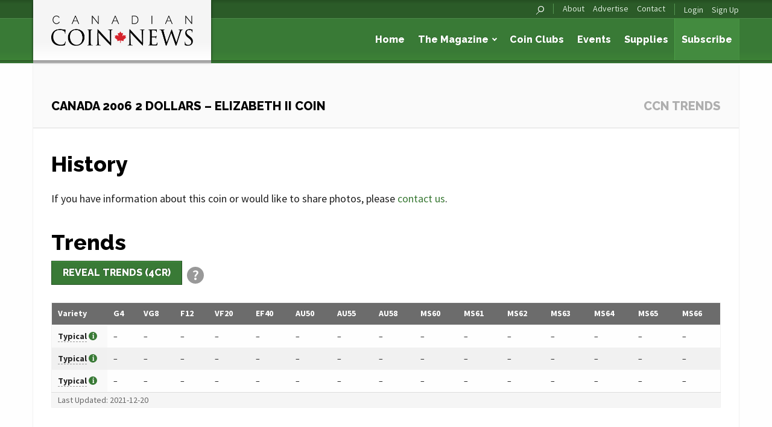

--- FILE ---
content_type: text/html; charset=UTF-8
request_url: https://canadiancoinnews.com/currency/canada-2006-2-dollars-elizabeth-ii-coin/
body_size: 10535
content:

<!DOCTYPE html>
<!--[if lt IE 7 ]><html lang="en-CA" class="no-js ie ie6 lte7 lte8 lte9"><![endif]-->
<!--[if IE 7 ]><html lang="en-CA" class="no-js ie ie7 lte7 lte8 lte9"><![endif]-->
<!--[if IE 8 ]><html lang="en-CA" class="no-js ie ie8 lte8 lte9 lt-ie9"><![endif]-->
<!--[if IE 9 ]><html lang="en-CA" class="no-js ie ie9 lte9"><![endif]-->
<!--[if (gt IE 9)|!(IE)]><!--><html lang="en-CA"><!--<![endif]-->

<head>
	<meta charset="UTF-8">
	<meta name="viewport" content="width=device-width, initial-scale=1.0">

	

	<!-- Favicons -->
	<link rel="shortcut icon" href="https://canadiancoinnews.com/wp-content/themes/trajan-ccn/img/favicon.ico?v=1.1">
	<link rel="apple-touch-icon" sizes="144x144" href="https://canadiancoinnews.com/wp-content/themes/trajan-ccn/img/favicon-144x144.png?v=1.1">
	<link rel="apple-touch-icon" sizes="114x114" href="https://canadiancoinnews.com/wp-content/themes/trajan-ccn/img/favicon-114x114.png?v=1.1">
	<link rel="apple-touch-icon" sizes="72x72" href="https://canadiancoinnews.com/wp-content/themes/trajan-ccn/img/favicon-72x72.png?v=1.1">
	<link rel="apple-touch-icon" sizes="57x57" href="https://canadiancoinnews.com/wp-content/themes/trajan-ccn/img/favicon-57x57.png?v=1.1">
	<link rel="apple-touch-icon" href="https://canadiancoinnews.com/wp-content/themes/trajan-ccn/img/favicon-57x57.png?v=1.1">
	<meta name='robots' content='noindex, follow' />
	<style>img:is([sizes="auto" i], [sizes^="auto," i]) { contain-intrinsic-size: 3000px 1500px }</style>
	
	<!-- This site is optimized with the Yoast SEO plugin v25.4 - https://yoast.com/wordpress/plugins/seo/ -->
	<title>Canada 2006 2 Dollars - Elizabeth II Coin  - Canadian Coin News</title>
	<meta property="og:locale" content="en_US" />
	<meta property="og:type" content="article" />
	<meta property="og:title" content="Canada 2006 2 Dollars - Elizabeth II Coin  - Canadian Coin News" />
	<meta property="og:url" content="https://canadiancoinnews.com/currency/canada-2006-2-dollars-elizabeth-ii-coin/" />
	<meta property="og:site_name" content="Canadian Coin News" />
	<meta property="article:publisher" content="https://www.facebook.com/CanadianCoinNews" />
	<meta name="twitter:card" content="summary_large_image" />
	<meta name="twitter:site" content="@trajanpublisher" />
	<script type="application/ld+json" class="yoast-schema-graph">{"@context":"https://schema.org","@graph":[{"@type":"WebPage","@id":"https://canadiancoinnews.com/currency/canada-2006-2-dollars-elizabeth-ii-coin/","url":"https://canadiancoinnews.com/currency/canada-2006-2-dollars-elizabeth-ii-coin/","name":"Canada 2006 2 Dollars - Elizabeth II Coin - Canadian Coin News","isPartOf":{"@id":"https://canadiancoinnews.com/#website"},"datePublished":"2014-07-31T18:59:49+00:00","breadcrumb":{"@id":"https://canadiancoinnews.com/currency/canada-2006-2-dollars-elizabeth-ii-coin/#breadcrumb"},"inLanguage":"en-CA","potentialAction":[{"@type":"ReadAction","target":["https://canadiancoinnews.com/currency/canada-2006-2-dollars-elizabeth-ii-coin/"]}]},{"@type":"BreadcrumbList","@id":"https://canadiancoinnews.com/currency/canada-2006-2-dollars-elizabeth-ii-coin/#breadcrumb","itemListElement":[{"@type":"ListItem","position":1,"name":"Home","item":"https://canadiancoinnews.com/"},{"@type":"ListItem","position":2,"name":"Currencies","item":"https://canadiancoinnews.com/currency/"},{"@type":"ListItem","position":3,"name":"Canada 2006 2 Dollars &#8211; Elizabeth II Coin"}]},{"@type":"WebSite","@id":"https://canadiancoinnews.com/#website","url":"https://canadiancoinnews.com/","name":"Canadian Coin News","description":"Canada&#039;s premier numismatic publication","potentialAction":[{"@type":"SearchAction","target":{"@type":"EntryPoint","urlTemplate":"https://canadiancoinnews.com/?s={search_term_string}"},"query-input":{"@type":"PropertyValueSpecification","valueRequired":true,"valueName":"search_term_string"}}],"inLanguage":"en-CA"}]}</script>
	<!-- / Yoast SEO plugin. -->


<link rel='dns-prefetch' href='//translate.google.com' />
<link rel='dns-prefetch' href='//www.google.com' />
<link rel="alternate" type="application/rss+xml" title="Canadian Coin News &raquo; Feed" href="https://canadiancoinnews.com/feed/" />
<link rel="alternate" type="application/rss+xml" title="Canadian Coin News &raquo; Comments Feed" href="https://canadiancoinnews.com/comments/feed/" />
<script type="text/javascript">
/* <![CDATA[ */
window._wpemojiSettings = {"baseUrl":"https:\/\/s.w.org\/images\/core\/emoji\/16.0.1\/72x72\/","ext":".png","svgUrl":"https:\/\/s.w.org\/images\/core\/emoji\/16.0.1\/svg\/","svgExt":".svg","source":{"concatemoji":"https:\/\/canadiancoinnews.com\/wp-includes\/js\/wp-emoji-release.min.js?ver=db02a1db741d18b6a82e1f9495c16a3e"}};
/*! This file is auto-generated */
!function(s,n){var o,i,e;function c(e){try{var t={supportTests:e,timestamp:(new Date).valueOf()};sessionStorage.setItem(o,JSON.stringify(t))}catch(e){}}function p(e,t,n){e.clearRect(0,0,e.canvas.width,e.canvas.height),e.fillText(t,0,0);var t=new Uint32Array(e.getImageData(0,0,e.canvas.width,e.canvas.height).data),a=(e.clearRect(0,0,e.canvas.width,e.canvas.height),e.fillText(n,0,0),new Uint32Array(e.getImageData(0,0,e.canvas.width,e.canvas.height).data));return t.every(function(e,t){return e===a[t]})}function u(e,t){e.clearRect(0,0,e.canvas.width,e.canvas.height),e.fillText(t,0,0);for(var n=e.getImageData(16,16,1,1),a=0;a<n.data.length;a++)if(0!==n.data[a])return!1;return!0}function f(e,t,n,a){switch(t){case"flag":return n(e,"\ud83c\udff3\ufe0f\u200d\u26a7\ufe0f","\ud83c\udff3\ufe0f\u200b\u26a7\ufe0f")?!1:!n(e,"\ud83c\udde8\ud83c\uddf6","\ud83c\udde8\u200b\ud83c\uddf6")&&!n(e,"\ud83c\udff4\udb40\udc67\udb40\udc62\udb40\udc65\udb40\udc6e\udb40\udc67\udb40\udc7f","\ud83c\udff4\u200b\udb40\udc67\u200b\udb40\udc62\u200b\udb40\udc65\u200b\udb40\udc6e\u200b\udb40\udc67\u200b\udb40\udc7f");case"emoji":return!a(e,"\ud83e\udedf")}return!1}function g(e,t,n,a){var r="undefined"!=typeof WorkerGlobalScope&&self instanceof WorkerGlobalScope?new OffscreenCanvas(300,150):s.createElement("canvas"),o=r.getContext("2d",{willReadFrequently:!0}),i=(o.textBaseline="top",o.font="600 32px Arial",{});return e.forEach(function(e){i[e]=t(o,e,n,a)}),i}function t(e){var t=s.createElement("script");t.src=e,t.defer=!0,s.head.appendChild(t)}"undefined"!=typeof Promise&&(o="wpEmojiSettingsSupports",i=["flag","emoji"],n.supports={everything:!0,everythingExceptFlag:!0},e=new Promise(function(e){s.addEventListener("DOMContentLoaded",e,{once:!0})}),new Promise(function(t){var n=function(){try{var e=JSON.parse(sessionStorage.getItem(o));if("object"==typeof e&&"number"==typeof e.timestamp&&(new Date).valueOf()<e.timestamp+604800&&"object"==typeof e.supportTests)return e.supportTests}catch(e){}return null}();if(!n){if("undefined"!=typeof Worker&&"undefined"!=typeof OffscreenCanvas&&"undefined"!=typeof URL&&URL.createObjectURL&&"undefined"!=typeof Blob)try{var e="postMessage("+g.toString()+"("+[JSON.stringify(i),f.toString(),p.toString(),u.toString()].join(",")+"));",a=new Blob([e],{type:"text/javascript"}),r=new Worker(URL.createObjectURL(a),{name:"wpTestEmojiSupports"});return void(r.onmessage=function(e){c(n=e.data),r.terminate(),t(n)})}catch(e){}c(n=g(i,f,p,u))}t(n)}).then(function(e){for(var t in e)n.supports[t]=e[t],n.supports.everything=n.supports.everything&&n.supports[t],"flag"!==t&&(n.supports.everythingExceptFlag=n.supports.everythingExceptFlag&&n.supports[t]);n.supports.everythingExceptFlag=n.supports.everythingExceptFlag&&!n.supports.flag,n.DOMReady=!1,n.readyCallback=function(){n.DOMReady=!0}}).then(function(){return e}).then(function(){var e;n.supports.everything||(n.readyCallback(),(e=n.source||{}).concatemoji?t(e.concatemoji):e.wpemoji&&e.twemoji&&(t(e.twemoji),t(e.wpemoji)))}))}((window,document),window._wpemojiSettings);
/* ]]> */
</script>
<style id='wp-emoji-styles-inline-css' type='text/css'>

	img.wp-smiley, img.emoji {
		display: inline !important;
		border: none !important;
		box-shadow: none !important;
		height: 1em !important;
		width: 1em !important;
		margin: 0 0.07em !important;
		vertical-align: -0.1em !important;
		background: none !important;
		padding: 0 !important;
	}
</style>
<link rel='stylesheet' id='wp-block-library-css' href='https://canadiancoinnews.com/wp-includes/css/dist/block-library/style.min.css?ver=db02a1db741d18b6a82e1f9495c16a3e' type='text/css' media='all' />
<style id='classic-theme-styles-inline-css' type='text/css'>
/*! This file is auto-generated */
.wp-block-button__link{color:#fff;background-color:#32373c;border-radius:9999px;box-shadow:none;text-decoration:none;padding:calc(.667em + 2px) calc(1.333em + 2px);font-size:1.125em}.wp-block-file__button{background:#32373c;color:#fff;text-decoration:none}
</style>
<style id='global-styles-inline-css' type='text/css'>
:root{--wp--preset--aspect-ratio--square: 1;--wp--preset--aspect-ratio--4-3: 4/3;--wp--preset--aspect-ratio--3-4: 3/4;--wp--preset--aspect-ratio--3-2: 3/2;--wp--preset--aspect-ratio--2-3: 2/3;--wp--preset--aspect-ratio--16-9: 16/9;--wp--preset--aspect-ratio--9-16: 9/16;--wp--preset--color--black: #000000;--wp--preset--color--cyan-bluish-gray: #abb8c3;--wp--preset--color--white: #ffffff;--wp--preset--color--pale-pink: #f78da7;--wp--preset--color--vivid-red: #cf2e2e;--wp--preset--color--luminous-vivid-orange: #ff6900;--wp--preset--color--luminous-vivid-amber: #fcb900;--wp--preset--color--light-green-cyan: #7bdcb5;--wp--preset--color--vivid-green-cyan: #00d084;--wp--preset--color--pale-cyan-blue: #8ed1fc;--wp--preset--color--vivid-cyan-blue: #0693e3;--wp--preset--color--vivid-purple: #9b51e0;--wp--preset--gradient--vivid-cyan-blue-to-vivid-purple: linear-gradient(135deg,rgba(6,147,227,1) 0%,rgb(155,81,224) 100%);--wp--preset--gradient--light-green-cyan-to-vivid-green-cyan: linear-gradient(135deg,rgb(122,220,180) 0%,rgb(0,208,130) 100%);--wp--preset--gradient--luminous-vivid-amber-to-luminous-vivid-orange: linear-gradient(135deg,rgba(252,185,0,1) 0%,rgba(255,105,0,1) 100%);--wp--preset--gradient--luminous-vivid-orange-to-vivid-red: linear-gradient(135deg,rgba(255,105,0,1) 0%,rgb(207,46,46) 100%);--wp--preset--gradient--very-light-gray-to-cyan-bluish-gray: linear-gradient(135deg,rgb(238,238,238) 0%,rgb(169,184,195) 100%);--wp--preset--gradient--cool-to-warm-spectrum: linear-gradient(135deg,rgb(74,234,220) 0%,rgb(151,120,209) 20%,rgb(207,42,186) 40%,rgb(238,44,130) 60%,rgb(251,105,98) 80%,rgb(254,248,76) 100%);--wp--preset--gradient--blush-light-purple: linear-gradient(135deg,rgb(255,206,236) 0%,rgb(152,150,240) 100%);--wp--preset--gradient--blush-bordeaux: linear-gradient(135deg,rgb(254,205,165) 0%,rgb(254,45,45) 50%,rgb(107,0,62) 100%);--wp--preset--gradient--luminous-dusk: linear-gradient(135deg,rgb(255,203,112) 0%,rgb(199,81,192) 50%,rgb(65,88,208) 100%);--wp--preset--gradient--pale-ocean: linear-gradient(135deg,rgb(255,245,203) 0%,rgb(182,227,212) 50%,rgb(51,167,181) 100%);--wp--preset--gradient--electric-grass: linear-gradient(135deg,rgb(202,248,128) 0%,rgb(113,206,126) 100%);--wp--preset--gradient--midnight: linear-gradient(135deg,rgb(2,3,129) 0%,rgb(40,116,252) 100%);--wp--preset--font-size--small: 13px;--wp--preset--font-size--medium: 20px;--wp--preset--font-size--large: 36px;--wp--preset--font-size--x-large: 42px;--wp--preset--spacing--20: 0.44rem;--wp--preset--spacing--30: 0.67rem;--wp--preset--spacing--40: 1rem;--wp--preset--spacing--50: 1.5rem;--wp--preset--spacing--60: 2.25rem;--wp--preset--spacing--70: 3.38rem;--wp--preset--spacing--80: 5.06rem;--wp--preset--shadow--natural: 6px 6px 9px rgba(0, 0, 0, 0.2);--wp--preset--shadow--deep: 12px 12px 50px rgba(0, 0, 0, 0.4);--wp--preset--shadow--sharp: 6px 6px 0px rgba(0, 0, 0, 0.2);--wp--preset--shadow--outlined: 6px 6px 0px -3px rgba(255, 255, 255, 1), 6px 6px rgba(0, 0, 0, 1);--wp--preset--shadow--crisp: 6px 6px 0px rgba(0, 0, 0, 1);}:where(.is-layout-flex){gap: 0.5em;}:where(.is-layout-grid){gap: 0.5em;}body .is-layout-flex{display: flex;}.is-layout-flex{flex-wrap: wrap;align-items: center;}.is-layout-flex > :is(*, div){margin: 0;}body .is-layout-grid{display: grid;}.is-layout-grid > :is(*, div){margin: 0;}:where(.wp-block-columns.is-layout-flex){gap: 2em;}:where(.wp-block-columns.is-layout-grid){gap: 2em;}:where(.wp-block-post-template.is-layout-flex){gap: 1.25em;}:where(.wp-block-post-template.is-layout-grid){gap: 1.25em;}.has-black-color{color: var(--wp--preset--color--black) !important;}.has-cyan-bluish-gray-color{color: var(--wp--preset--color--cyan-bluish-gray) !important;}.has-white-color{color: var(--wp--preset--color--white) !important;}.has-pale-pink-color{color: var(--wp--preset--color--pale-pink) !important;}.has-vivid-red-color{color: var(--wp--preset--color--vivid-red) !important;}.has-luminous-vivid-orange-color{color: var(--wp--preset--color--luminous-vivid-orange) !important;}.has-luminous-vivid-amber-color{color: var(--wp--preset--color--luminous-vivid-amber) !important;}.has-light-green-cyan-color{color: var(--wp--preset--color--light-green-cyan) !important;}.has-vivid-green-cyan-color{color: var(--wp--preset--color--vivid-green-cyan) !important;}.has-pale-cyan-blue-color{color: var(--wp--preset--color--pale-cyan-blue) !important;}.has-vivid-cyan-blue-color{color: var(--wp--preset--color--vivid-cyan-blue) !important;}.has-vivid-purple-color{color: var(--wp--preset--color--vivid-purple) !important;}.has-black-background-color{background-color: var(--wp--preset--color--black) !important;}.has-cyan-bluish-gray-background-color{background-color: var(--wp--preset--color--cyan-bluish-gray) !important;}.has-white-background-color{background-color: var(--wp--preset--color--white) !important;}.has-pale-pink-background-color{background-color: var(--wp--preset--color--pale-pink) !important;}.has-vivid-red-background-color{background-color: var(--wp--preset--color--vivid-red) !important;}.has-luminous-vivid-orange-background-color{background-color: var(--wp--preset--color--luminous-vivid-orange) !important;}.has-luminous-vivid-amber-background-color{background-color: var(--wp--preset--color--luminous-vivid-amber) !important;}.has-light-green-cyan-background-color{background-color: var(--wp--preset--color--light-green-cyan) !important;}.has-vivid-green-cyan-background-color{background-color: var(--wp--preset--color--vivid-green-cyan) !important;}.has-pale-cyan-blue-background-color{background-color: var(--wp--preset--color--pale-cyan-blue) !important;}.has-vivid-cyan-blue-background-color{background-color: var(--wp--preset--color--vivid-cyan-blue) !important;}.has-vivid-purple-background-color{background-color: var(--wp--preset--color--vivid-purple) !important;}.has-black-border-color{border-color: var(--wp--preset--color--black) !important;}.has-cyan-bluish-gray-border-color{border-color: var(--wp--preset--color--cyan-bluish-gray) !important;}.has-white-border-color{border-color: var(--wp--preset--color--white) !important;}.has-pale-pink-border-color{border-color: var(--wp--preset--color--pale-pink) !important;}.has-vivid-red-border-color{border-color: var(--wp--preset--color--vivid-red) !important;}.has-luminous-vivid-orange-border-color{border-color: var(--wp--preset--color--luminous-vivid-orange) !important;}.has-luminous-vivid-amber-border-color{border-color: var(--wp--preset--color--luminous-vivid-amber) !important;}.has-light-green-cyan-border-color{border-color: var(--wp--preset--color--light-green-cyan) !important;}.has-vivid-green-cyan-border-color{border-color: var(--wp--preset--color--vivid-green-cyan) !important;}.has-pale-cyan-blue-border-color{border-color: var(--wp--preset--color--pale-cyan-blue) !important;}.has-vivid-cyan-blue-border-color{border-color: var(--wp--preset--color--vivid-cyan-blue) !important;}.has-vivid-purple-border-color{border-color: var(--wp--preset--color--vivid-purple) !important;}.has-vivid-cyan-blue-to-vivid-purple-gradient-background{background: var(--wp--preset--gradient--vivid-cyan-blue-to-vivid-purple) !important;}.has-light-green-cyan-to-vivid-green-cyan-gradient-background{background: var(--wp--preset--gradient--light-green-cyan-to-vivid-green-cyan) !important;}.has-luminous-vivid-amber-to-luminous-vivid-orange-gradient-background{background: var(--wp--preset--gradient--luminous-vivid-amber-to-luminous-vivid-orange) !important;}.has-luminous-vivid-orange-to-vivid-red-gradient-background{background: var(--wp--preset--gradient--luminous-vivid-orange-to-vivid-red) !important;}.has-very-light-gray-to-cyan-bluish-gray-gradient-background{background: var(--wp--preset--gradient--very-light-gray-to-cyan-bluish-gray) !important;}.has-cool-to-warm-spectrum-gradient-background{background: var(--wp--preset--gradient--cool-to-warm-spectrum) !important;}.has-blush-light-purple-gradient-background{background: var(--wp--preset--gradient--blush-light-purple) !important;}.has-blush-bordeaux-gradient-background{background: var(--wp--preset--gradient--blush-bordeaux) !important;}.has-luminous-dusk-gradient-background{background: var(--wp--preset--gradient--luminous-dusk) !important;}.has-pale-ocean-gradient-background{background: var(--wp--preset--gradient--pale-ocean) !important;}.has-electric-grass-gradient-background{background: var(--wp--preset--gradient--electric-grass) !important;}.has-midnight-gradient-background{background: var(--wp--preset--gradient--midnight) !important;}.has-small-font-size{font-size: var(--wp--preset--font-size--small) !important;}.has-medium-font-size{font-size: var(--wp--preset--font-size--medium) !important;}.has-large-font-size{font-size: var(--wp--preset--font-size--large) !important;}.has-x-large-font-size{font-size: var(--wp--preset--font-size--x-large) !important;}
:where(.wp-block-post-template.is-layout-flex){gap: 1.25em;}:where(.wp-block-post-template.is-layout-grid){gap: 1.25em;}
:where(.wp-block-columns.is-layout-flex){gap: 2em;}:where(.wp-block-columns.is-layout-grid){gap: 2em;}
:root :where(.wp-block-pullquote){font-size: 1.5em;line-height: 1.6;}
</style>
<link rel='stylesheet' id='google-language-translator-css' href='https://canadiancoinnews.com/wp-content/plugins/google-language-translator/css/style.css?ver=6.0.20' type='text/css' media='' />
<link rel='stylesheet' id='normalize-css' href='https://canadiancoinnews.com/wp-content/themes/trajan/css/normalize.css?ver=db02a1db741d18b6a82e1f9495c16a3e' type='text/css' media='all' />
<link rel='stylesheet' id='foundation-css' href='https://canadiancoinnews.com/wp-content/themes/trajan/css/foundation-6.2.4.min.css?ver=db02a1db741d18b6a82e1f9495c16a3e' type='text/css' media='all' />
<link rel='stylesheet' id='fancybox-css' href='https://canadiancoinnews.com/wp-content/themes/trajan/js/fancybox/jquery.fancybox.css?ver=db02a1db741d18b6a82e1f9495c16a3e' type='text/css' media='all' />
<link rel='stylesheet' id='select2-css' href='https://canadiancoinnews.com/wp-content/themes/trajan/js/select2/select2.css?ver=db02a1db741d18b6a82e1f9495c16a3e' type='text/css' media='all' />
<link rel='stylesheet' id='parent-style-css' href='https://canadiancoinnews.com/wp-content/themes/trajan/style.css?ver=db02a1db741d18b6a82e1f9495c16a3e' type='text/css' media='all' />
<link rel='stylesheet' id='style-css' href='https://canadiancoinnews.com/wp-content/themes/trajan-ccn/style.css?ver=db02a1db741d18b6a82e1f9495c16a3e' type='text/css' media='all' />
<link rel='stylesheet' id='motion-ui-css' href='https://canadiancoinnews.com/wp-content/themes/trajan/css/motion-ui.css?ver=db02a1db741d18b6a82e1f9495c16a3e' type='text/css' media='all' />
<link rel='stylesheet' id='font_awesome-css' href='https://canadiancoinnews.com/wp-content/themes/trajan/css/font-awesome.min.css?ver=db02a1db741d18b6a82e1f9495c16a3e' type='text/css' media='all' />
<link rel='stylesheet' id='dflip-icons-style-css' href='https://canadiancoinnews.com/wp-content/plugins/dflip/assets/css/themify-icons.min.css?ver=1.4.31' type='text/css' media='all' />
<link rel='stylesheet' id='dflip-style-css' href='https://canadiancoinnews.com/wp-content/plugins/dflip/assets/css/dflip.min.css?ver=1.4.31' type='text/css' media='all' />
<style id='akismet-widget-style-inline-css' type='text/css'>

			.a-stats {
				--akismet-color-mid-green: #357b49;
				--akismet-color-white: #fff;
				--akismet-color-light-grey: #f6f7f7;

				max-width: 350px;
				width: auto;
			}

			.a-stats * {
				all: unset;
				box-sizing: border-box;
			}

			.a-stats strong {
				font-weight: 600;
			}

			.a-stats a.a-stats__link,
			.a-stats a.a-stats__link:visited,
			.a-stats a.a-stats__link:active {
				background: var(--akismet-color-mid-green);
				border: none;
				box-shadow: none;
				border-radius: 8px;
				color: var(--akismet-color-white);
				cursor: pointer;
				display: block;
				font-family: -apple-system, BlinkMacSystemFont, 'Segoe UI', 'Roboto', 'Oxygen-Sans', 'Ubuntu', 'Cantarell', 'Helvetica Neue', sans-serif;
				font-weight: 500;
				padding: 12px;
				text-align: center;
				text-decoration: none;
				transition: all 0.2s ease;
			}

			/* Extra specificity to deal with TwentyTwentyOne focus style */
			.widget .a-stats a.a-stats__link:focus {
				background: var(--akismet-color-mid-green);
				color: var(--akismet-color-white);
				text-decoration: none;
			}

			.a-stats a.a-stats__link:hover {
				filter: brightness(110%);
				box-shadow: 0 4px 12px rgba(0, 0, 0, 0.06), 0 0 2px rgba(0, 0, 0, 0.16);
			}

			.a-stats .count {
				color: var(--akismet-color-white);
				display: block;
				font-size: 1.5em;
				line-height: 1.4;
				padding: 0 13px;
				white-space: nowrap;
			}
		
</style>
<script type="text/javascript" id="ajax_params-js-extra">
/* <![CDATA[ */
var ajaxParams = {"url":"\/wp-admin\/admin-ajax.php","nonce":"d71a269456"};
/* ]]> */
</script>
<script type="text/javascript" src="https://canadiancoinnews.com/wp-content/themes/trajan/js/modernizr.js?ver=2.6.2" id="modernizr-js"></script>
<script type="text/javascript" src="https://canadiancoinnews.com/wp-content/themes/trajan/js/motion-ui.js?ver=db02a1db741d18b6a82e1f9495c16a3e" id="motionui-js"></script>
<script type="text/javascript" src="https://www.google.com/recaptcha/api.js?ver=db02a1db741d18b6a82e1f9495c16a3e" id="recaptcha-js"></script>
<link rel="https://api.w.org/" href="https://canadiancoinnews.com/wp-json/" /><link rel="EditURI" type="application/rsd+xml" title="RSD" href="https://canadiancoinnews.com/xmlrpc.php?rsd" />

<link rel='shortlink' href='https://canadiancoinnews.com/?p=9088' />
<link rel="alternate" title="oEmbed (JSON)" type="application/json+oembed" href="https://canadiancoinnews.com/wp-json/oembed/1.0/embed?url=https%3A%2F%2Fcanadiancoinnews.com%2Fcurrency%2Fcanada-2006-2-dollars-elizabeth-ii-coin%2F" />
<link rel="alternate" title="oEmbed (XML)" type="text/xml+oembed" href="https://canadiancoinnews.com/wp-json/oembed/1.0/embed?url=https%3A%2F%2Fcanadiancoinnews.com%2Fcurrency%2Fcanada-2006-2-dollars-elizabeth-ii-coin%2F&#038;format=xml" />
<style>#google_language_translator a{display:none!important;}div.skiptranslate.goog-te-gadget{display:inline!important;}.goog-te-gadget{color:transparent!important;}.goog-te-gadget{font-size:0px!important;}.goog-branding{display:none;}.goog-tooltip{display: none!important;}.goog-tooltip:hover{display: none!important;}.goog-text-highlight{background-color:transparent!important;border:none!important;box-shadow:none!important;}#flags{display:none;}div.skiptranslate{display:none!important;}body{top:0px!important;}#goog-gt-{display:none!important;}font font{background-color:transparent!important;box-shadow:none!important;position:initial!important;}</style><script data-cfasync="false"> var dFlipLocation = "https://canadiancoinnews.com/wp-content/plugins/dflip/assets/"; var dFlipWPGlobal = {"text":{"toggleSound":"Turn on\/off Sound","toggleThumbnails":"Toggle Thumbnails","toggleOutline":"Toggle Outline\/Bookmark","previousPage":"Previous Page","nextPage":"Next Page","toggleFullscreen":"Toggle Fullscreen","zoomIn":"Zoom In","zoomOut":"Zoom Out","toggleHelp":"Toggle Help","singlePageMode":"Single Page Mode","doublePageMode":"Double Page Mode","downloadPDFFile":"Download PDF File","gotoFirstPage":"Goto First Page","gotoLastPage":"Goto Last Page","share":"Share"},"moreControls":"pageMode,startPage,endPage,sound","hideControls":"share","scrollWheel":"true","backgroundColor":"#777","backgroundImage":"","height":"100%","paddingLeft":"20","paddingRight":"20","duration":"800","soundEnable":"true","enableDownload":"false","webgl":"true","hard":"none","maxTextureSize":"1600","rangeChunkSize":"524288","zoomRatio":"1.5","stiffness":"3","singlePageMode":"0","autoPlay":"false","autoPlayDuration":"5000","autoPlayStart":"false"};</script><script type="text/javascript" src="https://canadiancoinnews.com/wp-content/plugins/si-captcha-for-wordpress/captcha/si_captcha.js?ver=1768773950"></script>
<!-- begin SI CAPTCHA Anti-Spam - login/register form style -->
<style type="text/css">
.si_captcha_small { width:175px; height:45px; padding-top:10px; padding-bottom:10px; }
.si_captcha_large { width:250px; height:60px; padding-top:10px; padding-bottom:10px; }
img#si_image_com { border-style:none; margin:0; padding-right:5px; float:left; }
img#si_image_reg { border-style:none; margin:0; padding-right:5px; float:left; }
img#si_image_log { border-style:none; margin:0; padding-right:5px; float:left; }
img#si_image_side_login { border-style:none; margin:0; padding-right:5px; float:left; }
img#si_image_checkout { border-style:none; margin:0; padding-right:5px; float:left; }
img#si_image_jetpack { border-style:none; margin:0; padding-right:5px; float:left; }
img#si_image_bbpress_topic { border-style:none; margin:0; padding-right:5px; float:left; }
.si_captcha_refresh { border-style:none; margin:0; vertical-align:bottom; }
div#si_captcha_input { display:block; padding-top:15px; padding-bottom:5px; }
label#si_captcha_code_label { margin:0; }
input#si_captcha_code_input { width:65px; }
p#si_captcha_code_p { clear: left; padding-top:10px; }
.si-captcha-jetpack-error { color:#DC3232; }
</style>
<!-- end SI CAPTCHA Anti-Spam - login/register form style -->
		<style type="text/css" id="wp-custom-css">
			.hideform {
	display:none;
}
.sp-not-found-any-logo {
	display:none;
}
		</style>
		
</head>

<body class="wp-singular currency-template-default single single-currency postid-9088 wp-theme-trajan wp-child-theme-trajan-ccn">
	<div class="off-canvas-wrapper">
		<div class="off-canvas-wrapper-inner" data-off-canvas-wrapper>

			<!-- Off Canvas Menu -->
			<aside id="offcanvas-primary-nav" class="right-off-canvas-menu off-canvas position-right" data-off-canvas data-position="right">
				<nav id="nav-offcanvas">
					<form class="searchform" action="https://canadiancoinnews.com" method="get">
						<input type="text" class="s" name="s" placeholder="Search">
						<input type="submit" class="searchsubmit" value="Search">
					</form>
					<div class="primary">
						<ul id="menu-navigation-primary" class="menu"><li id="menu-item-50" class="menu-item menu-item-type-post_type menu-item-object-page menu-item-home menu-item-50"><a href="https://canadiancoinnews.com/">Home</a></li>
<li id="menu-item-149" class="menu-item menu-item-type-custom menu-item-object-custom menu-item-has-children menu-item-149"><a href="https://canadiancoinnews.com/the-magazine/in-this-issue/">The Magazine</a>
<ul class="sub-menu">
	<li id="menu-item-52" class="menu-item menu-item-type-post_type menu-item-object-page menu-item-52"><a href="https://canadiancoinnews.com/the-magazine/in-this-issue/">In This Issue</a></li>
	<li id="menu-item-53" class="menu-item menu-item-type-post_type menu-item-object-page menu-item-53"><a href="https://canadiancoinnews.com/the-magazine/past-issues/">Past Issues</a></li>
</ul>
</li>
<li id="menu-item-126399" class="menu-item menu-item-type-custom menu-item-object-custom menu-item-126399"><a href="https://canadiancoinnews.com/collecting/coin-clubs/">Coin Clubs</a></li>
<li id="menu-item-62" class="menu-item menu-item-type-post_type menu-item-object-page menu-item-62"><a href="https://canadiancoinnews.com/events/">Events</a></li>
<li id="menu-item-94301" class="menu-item menu-item-type-custom menu-item-object-custom menu-item-94301"><a target="_blank" href="https://coinstampsupplies.com/">Supplies</a></li>
<li id="menu-item-74" class="special menu-item menu-item-type-custom menu-item-object-custom menu-item-74"><a target="_blank" href="https://simplecirc.com/subscribe/canadian-coin-news">Subscribe</a></li>
</ul>					</div>
					<div class="secondary">
						<ul>
							<li><a class="notranslate flag en united-states" title="English" data-lang="English">English</a></li>
							<li><a class="notranslate flag fr French" title="French" data-lang="French">Fran&ccedil;ais</a></li>
														<li class="widget-google-translator"><div id="google_language_translator" class="default-language-en"></div></li>
						</ul>
						<ul id="menu-navigation-secondary" class="menu"><li id="menu-item-67" class="menu-item menu-item-type-post_type menu-item-object-page menu-item-67"><a href="https://canadiancoinnews.com/the-magazine/about-the-magazine/">About</a></li>
<li id="menu-item-68" class="menu-item menu-item-type-post_type menu-item-object-page menu-item-68"><a href="https://canadiancoinnews.com/the-magazine/advertise/">Advertise</a></li>
<li id="menu-item-66" class="menu-item menu-item-type-post_type menu-item-object-page menu-item-66"><a href="https://canadiancoinnews.com/contact/">Contact</a></li>
</ul>						<ul class="menu-my-account"><li><a href="https://canadiancoinnews.com/login/?from=https://canadiancoinnews.com/currency/canada-2006-2-dollars-elizabeth-ii-coin/">Login</a></li><li><a href="https://canadiancoinnews.com/login/">Sign Up</a></li></ul>					</div>
				</nav>
			</aside>

			<div class="off-canvas-content" data-off-canvas-content>
				<!-- Header -->
				<header id="header">
					<section class="secondary">
						<div class="row">
							<div class="small-12 columns">

								<!-- Secondary Navigation -->
								<nav id="nav-sec">
									<ul>
										<li class="top-bar-search">
											<a class="search-btn"><img src="https://canadiancoinnews.com/wp-content/themes/trajan/img/icon-search-small.png"></a>
											<form action="https://canadiancoinnews.com" class="searchform" id="menu-searchform" method="get" role="search">
												<input type="text" id="s" name="s" value="" placeholder="Search">
												<input type="submit" value="Go" id="searchsubmit">
											</form>
										</li>
									</ul>

									
									<ul id="menu-navigation-secondary" class="menu"><li id="menu-item-67" class="menu-item menu-item-type-post_type menu-item-object-page menu-item-67"><a href="https://canadiancoinnews.com/the-magazine/about-the-magazine/">About</a></li>
<li id="menu-item-68" class="menu-item menu-item-type-post_type menu-item-object-page menu-item-68"><a href="https://canadiancoinnews.com/the-magazine/advertise/">Advertise</a></li>
<li id="menu-item-66" class="menu-item menu-item-type-post_type menu-item-object-page menu-item-66"><a href="https://canadiancoinnews.com/contact/">Contact</a></li>
</ul>
									<ul class="menu-my-account"><li><a href="https://canadiancoinnews.com/login/?from=https://canadiancoinnews.com/currency/canada-2006-2-dollars-elizabeth-ii-coin/">Login</a></li><li><a href="https://canadiancoinnews.com/login/">Sign Up</a></li></ul>								</nav>

							</div>
						</div><!-- .row -->
					</section>
					<section class="primary">
						<div class="row">
							<div class="small-12 columns">

								<!-- Logo -->
																	<div id="logo">
																		<a href="https://canadiancoinnews.com">
																						<img src="https://canadiancoinnews.com/wp-content/uploads/sites/2/2014/06/ccn-logo-01.png" alt="Canadian Coin News" />
										</a>
																	</div>
								
								<!-- Primary Navigation -->
								<nav id="nav">
									<div class="nav-toggle" data-toggle="offcanvas-primary-nav">Menu</div>
									<ul id="menu-navigation-primary" class="menu"><li id="menu-item-50" class="menu-item menu-item-type-post_type menu-item-object-page menu-item-home menu-item-50"><a href="https://canadiancoinnews.com/">Home</a></li>
<li id="menu-item-149" class="menu-item menu-item-type-custom menu-item-object-custom menu-item-has-children menu-item-149"><a href="https://canadiancoinnews.com/the-magazine/in-this-issue/">The Magazine</a>
<ul class="sub-menu">
	<li id="menu-item-52" class="menu-item menu-item-type-post_type menu-item-object-page menu-item-52"><a href="https://canadiancoinnews.com/the-magazine/in-this-issue/">In This Issue</a></li>
	<li id="menu-item-53" class="menu-item menu-item-type-post_type menu-item-object-page menu-item-53"><a href="https://canadiancoinnews.com/the-magazine/past-issues/">Past Issues</a></li>
</ul>
</li>
<li id="menu-item-126399" class="menu-item menu-item-type-custom menu-item-object-custom menu-item-126399"><a href="https://canadiancoinnews.com/collecting/coin-clubs/">Coin Clubs</a></li>
<li id="menu-item-62" class="menu-item menu-item-type-post_type menu-item-object-page menu-item-62"><a href="https://canadiancoinnews.com/events/">Events</a></li>
<li id="menu-item-94301" class="menu-item menu-item-type-custom menu-item-object-custom menu-item-94301"><a target="_blank" href="https://coinstampsupplies.com/">Supplies</a></li>
<li id="menu-item-74" class="special menu-item menu-item-type-custom menu-item-object-custom menu-item-74"><a target="_blank" href="https://simplecirc.com/subscribe/canadian-coin-news">Subscribe</a></li>
</ul>								</nav>

							</div>
						</div><!-- .row -->
					</section>
				</header>

				<section id="content">
<div class="row">
	<div class="small-12 columns">

		<header class="nearground page-header">
			<h3 class="page-parent h5">CCN Trends</h2>
			<h1 class="page-title h5">Canada 2006 2 Dollars &#8211; Elizabeth II Coin</h1>
		</header>

		<section class="foreground">
			
				<article id="post-9088" class="post-9088 currency type-currency status-publish hentry currency_year-632 currency_monarch-elizabeth-ii currency_size-na currency_type-coin currency_authority-canada currency_denomination-424">
					
					<div class="row">
						<div class="medium-8 small-12 columns">
							<h2>History</h2>
							<p>If you have information about this coin or would like to share photos, please <a href="https://canadiancoinnews.com/contact/">contact us</a>.</p>						</div>
						<div class="medium-4 small-12 columns currency-images">
							
													</div>
					</div>

					<h2>Trends</h2>
					
											<a class="button" data-reveal-id="reveal-trends-modal">Reveal Trends (4Cr)</a>
						<a class="reveal-help mask" data-reveal-id="reveal-help-modal">?</a>

						<div id="reveal-trends-modal" class="reveal-modal small" data-reveal>
															<h2>Reveal Trends</h2>
								<p>Revealing trends costs 4 credits. You can <a href="https://canadiancoinnews.com/credits/">buy credits</a> and use them to reveal the trend prices of coins and notes.</p>
								<div class="notice warning"><p>You must be logged in to reveal trends.</p></div>
								<p>
									<a href="https://canadiancoinnews.com/login?from=/currency/canada-2006-2-dollars-elizabeth-ii-coin/" class="button">Login</a>
									<a href="https://canadiancoinnews.com/login?from=/currency/canada-2006-2-dollars-elizabeth-ii-coin/" class="button alt">Sign Up</a>
								</p>
														<a class="close-reveal-modal">&#215;</a>
						</div>
						<div id="reveal-help-modal" class="reveal-modal small" data-reveal>
							<h2>Reveal Trends</h2>
							<p>You can use credits to see currency trends prices. You will have unlimited access to this currency's trends prices for 12 months from purchase. Your unlocked currencies are viewable from <a href="https://canadiancoinnews.com/my-account/my-trends/" target="_blank">my trends</a>.</p>
							<img src="https://canadiancoinnews.com/wp-content/themes/trajan-ccn/img/reveal-trends-modal-01.jpg">
							<br />
							<br />
							<img src="https://canadiancoinnews.com/wp-content/themes/trajan-ccn/img/reveal-trends-modal-02.jpg">
							<a class="close-reveal-modal">&#215;</a>
						</div>
					
										<!-- For Large/Desktop Browsers -->
					<div class="show-for-xlarge hoverable-table">
						<table>
							<thead>
								<tr>
									<th>Variety</th>
									<th>G4</th>
									<th>VG8</th>
									<th>F12</th>
									<th>VF20</th>
									<th>EF40</th>
									<th>AU50</th>
									<th>AU55</th>
									<th>AU58</th>
									<th>MS60</th>
									<th>MS61</th>
									<th>MS62</th>
									<th>MS63</th>
									<th>MS64</th>
									<th>MS65</th>
									<th>MS66</th>
								</tr>
							</thead>
							<tbody>
																										<tr>
										<th><span class="vhelp ihelp" title="1st Strike Pair" data-tooltip>Typical</span></th>
										<td>&ndash;</td><td>&ndash;</td><td>&ndash;</td><td>&ndash;</td><td>&ndash;</td><td>&ndash;</td><td>&ndash;</td><td>&ndash;</td><td>&ndash;</td><td>&ndash;</td><td>&ndash;</td><td>&ndash;</td><td>&ndash;</td><td>&ndash;</td><td>&ndash;</td>									</tr>
																										<tr>
										<th><span class="vhelp ihelp" title="$2 Concept Test Set" data-tooltip>Typical</span></th>
										<td>&ndash;</td><td>&ndash;</td><td>&ndash;</td><td>&ndash;</td><td>&ndash;</td><td>&ndash;</td><td>&ndash;</td><td>&ndash;</td><td>&ndash;</td><td>&ndash;</td><td>&ndash;</td><td>&ndash;</td><td>&ndash;</td><td>&ndash;</td><td>&ndash;</td>									</tr>
																										<tr>
										<th><span class="vhelp ihelp" title="1st Strike Special 10th Anniv." data-tooltip>Typical</span></th>
										<td>&ndash;</td><td>&ndash;</td><td>&ndash;</td><td>&ndash;</td><td>&ndash;</td><td>&ndash;</td><td>&ndash;</td><td>&ndash;</td><td>&ndash;</td><td>&ndash;</td><td>&ndash;</td><td>&ndash;</td><td>&ndash;</td><td>&ndash;</td><td>&ndash;</td>									</tr>
															</tbody>
							<tfoot>
								<tr>
									<td colspan="8">Last Updated: 2021-12-20</td>
									<td colspan="8" class="talign-right">
																			</td>
								</tr>
							</tfoot>
						</table>
					</div>

					<!-- For Mobile -->
					<div class="hide-for-xlarge responsive-table hoverable-table">
						<label for="varieties">Select a Variety</label>
						<select id="varieties">
																						<option value="Typical" selected="selected">Typical</option>
															<option value="Typical" >Typical</option>
															<option value="Typical" >Typical</option>
													</select>
						<table>
							<thead>
								<tr>
									<th>Grade</th>
									<th>Value</th>
								</tr>
							</thead>
							<tbody>
																											<tr data-currency-trends="Typical"><th>G4</th><td>&ndash;</td></tr><tr data-currency-trends="Typical"><th>VG8</th><td>&ndash;</td></tr><tr data-currency-trends="Typical"><th>F12</th><td>&ndash;</td></tr><tr data-currency-trends="Typical"><th>VF20</th><td>&ndash;</td></tr><tr data-currency-trends="Typical"><th>EF40</th><td>&ndash;</td></tr><tr data-currency-trends="Typical"><th>AU50</th><td>&ndash;</td></tr><tr data-currency-trends="Typical"><th>AU55</th><td>&ndash;</td></tr><tr data-currency-trends="Typical"><th>AU58</th><td>&ndash;</td></tr><tr data-currency-trends="Typical"><th>MS60</th><td>&ndash;</td></tr><tr data-currency-trends="Typical"><th>MS61</th><td>&ndash;</td></tr><tr data-currency-trends="Typical"><th>MS62</th><td>&ndash;</td></tr><tr data-currency-trends="Typical"><th>MS63</th><td>&ndash;</td></tr><tr data-currency-trends="Typical"><th>MS64</th><td>&ndash;</td></tr><tr data-currency-trends="Typical"><th>MS65</th><td>&ndash;</td></tr><tr data-currency-trends="Typical"><th>MS66</th><td>&ndash;</td></tr>
																											<tr data-currency-trends="Typical"><th>G4</th><td>&ndash;</td></tr><tr data-currency-trends="Typical"><th>VG8</th><td>&ndash;</td></tr><tr data-currency-trends="Typical"><th>F12</th><td>&ndash;</td></tr><tr data-currency-trends="Typical"><th>VF20</th><td>&ndash;</td></tr><tr data-currency-trends="Typical"><th>EF40</th><td>&ndash;</td></tr><tr data-currency-trends="Typical"><th>AU50</th><td>&ndash;</td></tr><tr data-currency-trends="Typical"><th>AU55</th><td>&ndash;</td></tr><tr data-currency-trends="Typical"><th>AU58</th><td>&ndash;</td></tr><tr data-currency-trends="Typical"><th>MS60</th><td>&ndash;</td></tr><tr data-currency-trends="Typical"><th>MS61</th><td>&ndash;</td></tr><tr data-currency-trends="Typical"><th>MS62</th><td>&ndash;</td></tr><tr data-currency-trends="Typical"><th>MS63</th><td>&ndash;</td></tr><tr data-currency-trends="Typical"><th>MS64</th><td>&ndash;</td></tr><tr data-currency-trends="Typical"><th>MS65</th><td>&ndash;</td></tr><tr data-currency-trends="Typical"><th>MS66</th><td>&ndash;</td></tr>
																											<tr data-currency-trends="Typical"><th>G4</th><td>&ndash;</td></tr><tr data-currency-trends="Typical"><th>VG8</th><td>&ndash;</td></tr><tr data-currency-trends="Typical"><th>F12</th><td>&ndash;</td></tr><tr data-currency-trends="Typical"><th>VF20</th><td>&ndash;</td></tr><tr data-currency-trends="Typical"><th>EF40</th><td>&ndash;</td></tr><tr data-currency-trends="Typical"><th>AU50</th><td>&ndash;</td></tr><tr data-currency-trends="Typical"><th>AU55</th><td>&ndash;</td></tr><tr data-currency-trends="Typical"><th>AU58</th><td>&ndash;</td></tr><tr data-currency-trends="Typical"><th>MS60</th><td>&ndash;</td></tr><tr data-currency-trends="Typical"><th>MS61</th><td>&ndash;</td></tr><tr data-currency-trends="Typical"><th>MS62</th><td>&ndash;</td></tr><tr data-currency-trends="Typical"><th>MS63</th><td>&ndash;</td></tr><tr data-currency-trends="Typical"><th>MS64</th><td>&ndash;</td></tr><tr data-currency-trends="Typical"><th>MS65</th><td>&ndash;</td></tr><tr data-currency-trends="Typical"><th>MS66</th><td>&ndash;</td></tr>
															</tbody>
							<tfoot>
								<tr>
									<td colspan="2">Last Updated: 2021-12-20</td>
								</tr>
															</tfoot>
						</table>
					</div>
									</article>

					</section>

	</div>
</div><!-- .row -->

</section><!-- #content -->
			<footer id="footer">
								<div id="about">
					<div class="row collapse" data-equalizer>
						<div class="medium-4 columns" data-equalizer-watch>
							<div class="widget widget-about">
								<h3 class="widget-title">Canadian Coin News</h3>
								<img src="https://canadiancoinnews.com/wp-content/themes/trajan/img/maple-leaf-01.png" width="54" height="53" alt="Canada" class="maple-leaf">
								<p class="big">Canadian Coin News is Canada's premier source of information about coins, notes and medals.</p>
								<p>Although we cover the entire world of numismatics, the majority of our readers are Canadian, and we concentrate on the unique circumstances surrounding collecting in our native land.</p>
								<ul class="social">
									<li><a href="https://www.facebook.com/CanadianCoinNews" target="_blank" class="social-facebook">Facebook</a></li>
									<li><a href="https://twitter.com/trajanpublisher" target="_blank" class="social-twitter">Twitter</a></li>
									<li><a href="https://www.instagram.com/trajan_ccn/" target="_blank" class="social-instagram">Instagram</a></li>
																	</ul>
							</div>
						</div>
						<div class="medium-4 columns" data-equalizer-watch>
							<div class="widget widget-send-event">
								<h3 class="widget-title">Send Us Your Event</h3>
								<p>Running an event? Send it to us and we will display it on Canadian Coin News!</p>
								<p><a class="button" title="Submit an Event" href="https://canadiancoinnews.com/events/submit-an-event/">Submit Event &rarr;</a></p>
							</div>
						</div>
						<div class="medium-4 columns" data-equalizer-watch>
							<div class="widget widget-subscribe">
								<h3 class="widget-title">Subscribe To 26 Issues For Just $59.99/year</h3>
								<p>Subscribe today to receive Canada's premier coin publication. Canadian Coin News is available in both paper and digital forms.</p>
								<p><a href="https://simplecirc.com/subscribe/canadian-coin-news" class="button">Subscribe Now</a></p>
							</div>
						</div>
					</div><!-- .row -->
				</div>

				<div id="corporate">
					<div class="row">
						<div class="large-7 columns">
							<div class="about-trajan">
								<ul id="menu-navigation-primary-1" class="menu"><li class="menu-item menu-item-type-post_type menu-item-object-page menu-item-home menu-item-50"><a href="https://canadiancoinnews.com/">Home</a></li>
<li class="menu-item menu-item-type-custom menu-item-object-custom menu-item-149"><a href="https://canadiancoinnews.com/the-magazine/in-this-issue/">The Magazine</a></li>
<li class="menu-item menu-item-type-custom menu-item-object-custom menu-item-126399"><a href="https://canadiancoinnews.com/collecting/coin-clubs/">Coin Clubs</a></li>
<li class="menu-item menu-item-type-post_type menu-item-object-page menu-item-62"><a href="https://canadiancoinnews.com/events/">Events</a></li>
<li class="menu-item menu-item-type-custom menu-item-object-custom menu-item-94301"><a target="_blank" href="https://coinstampsupplies.com/">Supplies</a></li>
<li class="special menu-item menu-item-type-custom menu-item-object-custom menu-item-74"><a target="_blank" href="https://simplecirc.com/subscribe/canadian-coin-news">Subscribe</a></li>
</ul>								<p class="legal">&copy; 2026 The Trajan Publishing Corp. All rights reserved.</p>
							</div>
						</div>
						<div class="large-5 columns">
							<div class="about-support">
								<img src="https://canadiancoinnews.com/wp-content/themes/trajan/img/logo-canada-01.png" alt="Canada" class="logo">
								<p>We acknowledge the financial support of the Government of Canada through the Canada Periodical Fund of the Department of Canadian Heritage.</p>
							</div>
						</div>
					</div><!-- .row -->
				</div>
			</footer>

			<a class="exit-off-canvas"></a><!-- close the off-canvas menu -->
		</div><!-- .off-canvas-wrap -->
	</div><!-- .inner-wrap -->

	<script type="speculationrules">
{"prefetch":[{"source":"document","where":{"and":[{"href_matches":"\/*"},{"not":{"href_matches":["\/wp-*.php","\/wp-admin\/*","\/wp-content\/uploads\/sites\/2\/*","\/wp-content\/*","\/wp-content\/plugins\/*","\/wp-content\/themes\/trajan-ccn\/*","\/wp-content\/themes\/trajan\/*","\/*\\?(.+)"]}},{"not":{"selector_matches":"a[rel~=\"nofollow\"]"}},{"not":{"selector_matches":".no-prefetch, .no-prefetch a"}}]},"eagerness":"conservative"}]}
</script>
<div id="flags" style="display:none" class="size16px"><ul id="sortable" class="ui-sortable"><li id="English"><a href="#" title="English" class="nturl notranslate en flag English"></a></li><li id="French"><a href="#" title="French" class="nturl notranslate fr flag French"></a></li></ul></div><div id='glt-footer'></div><script>function GoogleLanguageTranslatorInit() { new google.translate.TranslateElement({pageLanguage: 'en', includedLanguages:'en,fr', layout: google.translate.TranslateElement.InlineLayout.HORIZONTAL, autoDisplay: false}, 'google_language_translator');}</script><script type="text/javascript" src="https://canadiancoinnews.com/wp-content/themes/trajan/js/jquery-3.7.1.min.js?ver=3.2.1" id="jquery-js"></script>
<script type="text/javascript" src="https://canadiancoinnews.com/wp-content/plugins/google-language-translator/js/scripts.js?ver=6.0.20" id="scripts-js"></script>
<script type="text/javascript" src="//translate.google.com/translate_a/element.js?cb=GoogleLanguageTranslatorInit" id="scripts-google-js"></script>
<script type="text/javascript" src="https://canadiancoinnews.com/wp-content/themes/trajan/js/pre-script.js?ver=1.0" id="pre_script-js"></script>
<script type="text/javascript" src="https://canadiancoinnews.com/wp-content/themes/trajan/js/foundation/foundation.min.js?ver=6.2.4" id="foundation-js"></script>
<script type="text/javascript" src="https://canadiancoinnews.com/wp-content/themes/trajan/js/plugins.js?ver=1.0" id="plugins-js"></script>
<script type="text/javascript" src="https://canadiancoinnews.com/wp-content/themes/trajan/js/script.js?ver=1.0" id="script-js"></script>
<script type="text/javascript" data-cfasync="false" src="https://canadiancoinnews.com/wp-content/plugins/dflip/assets/js/dflip.min.js?ver=1.4.31" id="dflip-script-js"></script>
	<script>
		// Foundation framework init

		// main foundation initialization
		jQuery(document).foundation();
	</script>
</body>
</html>

<!-- Page uncached by LiteSpeed Cache 7.2 on 2026-01-18 18:05:50 -->